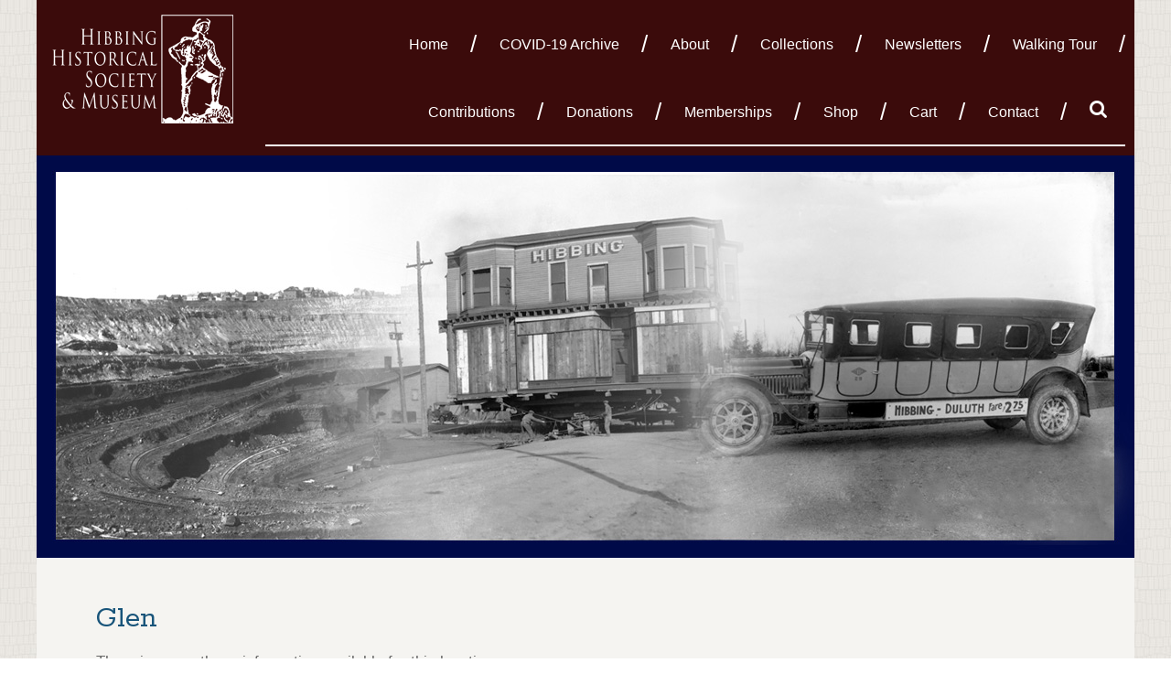

--- FILE ---
content_type: text/html; charset=UTF-8
request_url: https://hibbinghistory.org/mining_location/glen/
body_size: 30857
content:
<!DOCTYPE html>
<html lang="en">
<!--NEW SERVER-->
<head>
<meta charset="UTF-8" />
<meta name="viewport" content="width=device-width">
<link rel="stylesheet" href="https://hibbinghistory.org/wp-content/themes/hibbing-historical-society/css/foundation.css">
<link rel="stylesheet" href="https://hibbinghistory.org/wp-content/themes/hibbing-historical-society/css/lightgallery.css">
<!--[if lt IE 9]>
	<link rel="stylesheet" href="https://hibbinghistory.org/wp-content/themes/hibbing-historical-society/css/ie8.css">
<![endif]-->

<link href="//maxcdn.bootstrapcdn.com/font-awesome/4.3.0/css/font-awesome.min.css" rel="stylesheet">
<link rel="stylesheet" type="text/css" media="all" href="https://hibbinghistory.org/wp-content/themes/hibbing-historical-society/style.css" />
<title>Glen | Hibbing Historical Society</title>
<link rel="profile" href="http://gmpg.org/xfn/11" />

<meta name='robots' content='max-image-preview:large' />
	<style>img:is([sizes="auto" i], [sizes^="auto," i]) { contain-intrinsic-size: 3000px 1500px }</style>
	<script type="text/javascript">
/* <![CDATA[ */
window._wpemojiSettings = {"baseUrl":"https:\/\/s.w.org\/images\/core\/emoji\/16.0.1\/72x72\/","ext":".png","svgUrl":"https:\/\/s.w.org\/images\/core\/emoji\/16.0.1\/svg\/","svgExt":".svg","source":{"concatemoji":"https:\/\/hibbinghistory.org\/wp-includes\/js\/wp-emoji-release.min.js?ver=6.8.3"}};
/*! This file is auto-generated */
!function(s,n){var o,i,e;function c(e){try{var t={supportTests:e,timestamp:(new Date).valueOf()};sessionStorage.setItem(o,JSON.stringify(t))}catch(e){}}function p(e,t,n){e.clearRect(0,0,e.canvas.width,e.canvas.height),e.fillText(t,0,0);var t=new Uint32Array(e.getImageData(0,0,e.canvas.width,e.canvas.height).data),a=(e.clearRect(0,0,e.canvas.width,e.canvas.height),e.fillText(n,0,0),new Uint32Array(e.getImageData(0,0,e.canvas.width,e.canvas.height).data));return t.every(function(e,t){return e===a[t]})}function u(e,t){e.clearRect(0,0,e.canvas.width,e.canvas.height),e.fillText(t,0,0);for(var n=e.getImageData(16,16,1,1),a=0;a<n.data.length;a++)if(0!==n.data[a])return!1;return!0}function f(e,t,n,a){switch(t){case"flag":return n(e,"\ud83c\udff3\ufe0f\u200d\u26a7\ufe0f","\ud83c\udff3\ufe0f\u200b\u26a7\ufe0f")?!1:!n(e,"\ud83c\udde8\ud83c\uddf6","\ud83c\udde8\u200b\ud83c\uddf6")&&!n(e,"\ud83c\udff4\udb40\udc67\udb40\udc62\udb40\udc65\udb40\udc6e\udb40\udc67\udb40\udc7f","\ud83c\udff4\u200b\udb40\udc67\u200b\udb40\udc62\u200b\udb40\udc65\u200b\udb40\udc6e\u200b\udb40\udc67\u200b\udb40\udc7f");case"emoji":return!a(e,"\ud83e\udedf")}return!1}function g(e,t,n,a){var r="undefined"!=typeof WorkerGlobalScope&&self instanceof WorkerGlobalScope?new OffscreenCanvas(300,150):s.createElement("canvas"),o=r.getContext("2d",{willReadFrequently:!0}),i=(o.textBaseline="top",o.font="600 32px Arial",{});return e.forEach(function(e){i[e]=t(o,e,n,a)}),i}function t(e){var t=s.createElement("script");t.src=e,t.defer=!0,s.head.appendChild(t)}"undefined"!=typeof Promise&&(o="wpEmojiSettingsSupports",i=["flag","emoji"],n.supports={everything:!0,everythingExceptFlag:!0},e=new Promise(function(e){s.addEventListener("DOMContentLoaded",e,{once:!0})}),new Promise(function(t){var n=function(){try{var e=JSON.parse(sessionStorage.getItem(o));if("object"==typeof e&&"number"==typeof e.timestamp&&(new Date).valueOf()<e.timestamp+604800&&"object"==typeof e.supportTests)return e.supportTests}catch(e){}return null}();if(!n){if("undefined"!=typeof Worker&&"undefined"!=typeof OffscreenCanvas&&"undefined"!=typeof URL&&URL.createObjectURL&&"undefined"!=typeof Blob)try{var e="postMessage("+g.toString()+"("+[JSON.stringify(i),f.toString(),p.toString(),u.toString()].join(",")+"));",a=new Blob([e],{type:"text/javascript"}),r=new Worker(URL.createObjectURL(a),{name:"wpTestEmojiSupports"});return void(r.onmessage=function(e){c(n=e.data),r.terminate(),t(n)})}catch(e){}c(n=g(i,f,p,u))}t(n)}).then(function(e){for(var t in e)n.supports[t]=e[t],n.supports.everything=n.supports.everything&&n.supports[t],"flag"!==t&&(n.supports.everythingExceptFlag=n.supports.everythingExceptFlag&&n.supports[t]);n.supports.everythingExceptFlag=n.supports.everythingExceptFlag&&!n.supports.flag,n.DOMReady=!1,n.readyCallback=function(){n.DOMReady=!0}}).then(function(){return e}).then(function(){var e;n.supports.everything||(n.readyCallback(),(e=n.source||{}).concatemoji?t(e.concatemoji):e.wpemoji&&e.twemoji&&(t(e.twemoji),t(e.wpemoji)))}))}((window,document),window._wpemojiSettings);
/* ]]> */
</script>
<style id='wp-emoji-styles-inline-css' type='text/css'>

	img.wp-smiley, img.emoji {
		display: inline !important;
		border: none !important;
		box-shadow: none !important;
		height: 1em !important;
		width: 1em !important;
		margin: 0 0.07em !important;
		vertical-align: -0.1em !important;
		background: none !important;
		padding: 0 !important;
	}
</style>
<link rel='stylesheet' id='wp-block-library-css' href='https://hibbinghistory.org/wp-includes/css/dist/block-library/style.min.css?ver=6.8.3' type='text/css' media='all' />
<style id='classic-theme-styles-inline-css' type='text/css'>
/*! This file is auto-generated */
.wp-block-button__link{color:#fff;background-color:#32373c;border-radius:9999px;box-shadow:none;text-decoration:none;padding:calc(.667em + 2px) calc(1.333em + 2px);font-size:1.125em}.wp-block-file__button{background:#32373c;color:#fff;text-decoration:none}
</style>
<style id='global-styles-inline-css' type='text/css'>
:root{--wp--preset--aspect-ratio--square: 1;--wp--preset--aspect-ratio--4-3: 4/3;--wp--preset--aspect-ratio--3-4: 3/4;--wp--preset--aspect-ratio--3-2: 3/2;--wp--preset--aspect-ratio--2-3: 2/3;--wp--preset--aspect-ratio--16-9: 16/9;--wp--preset--aspect-ratio--9-16: 9/16;--wp--preset--color--black: #000000;--wp--preset--color--cyan-bluish-gray: #abb8c3;--wp--preset--color--white: #ffffff;--wp--preset--color--pale-pink: #f78da7;--wp--preset--color--vivid-red: #cf2e2e;--wp--preset--color--luminous-vivid-orange: #ff6900;--wp--preset--color--luminous-vivid-amber: #fcb900;--wp--preset--color--light-green-cyan: #7bdcb5;--wp--preset--color--vivid-green-cyan: #00d084;--wp--preset--color--pale-cyan-blue: #8ed1fc;--wp--preset--color--vivid-cyan-blue: #0693e3;--wp--preset--color--vivid-purple: #9b51e0;--wp--preset--gradient--vivid-cyan-blue-to-vivid-purple: linear-gradient(135deg,rgba(6,147,227,1) 0%,rgb(155,81,224) 100%);--wp--preset--gradient--light-green-cyan-to-vivid-green-cyan: linear-gradient(135deg,rgb(122,220,180) 0%,rgb(0,208,130) 100%);--wp--preset--gradient--luminous-vivid-amber-to-luminous-vivid-orange: linear-gradient(135deg,rgba(252,185,0,1) 0%,rgba(255,105,0,1) 100%);--wp--preset--gradient--luminous-vivid-orange-to-vivid-red: linear-gradient(135deg,rgba(255,105,0,1) 0%,rgb(207,46,46) 100%);--wp--preset--gradient--very-light-gray-to-cyan-bluish-gray: linear-gradient(135deg,rgb(238,238,238) 0%,rgb(169,184,195) 100%);--wp--preset--gradient--cool-to-warm-spectrum: linear-gradient(135deg,rgb(74,234,220) 0%,rgb(151,120,209) 20%,rgb(207,42,186) 40%,rgb(238,44,130) 60%,rgb(251,105,98) 80%,rgb(254,248,76) 100%);--wp--preset--gradient--blush-light-purple: linear-gradient(135deg,rgb(255,206,236) 0%,rgb(152,150,240) 100%);--wp--preset--gradient--blush-bordeaux: linear-gradient(135deg,rgb(254,205,165) 0%,rgb(254,45,45) 50%,rgb(107,0,62) 100%);--wp--preset--gradient--luminous-dusk: linear-gradient(135deg,rgb(255,203,112) 0%,rgb(199,81,192) 50%,rgb(65,88,208) 100%);--wp--preset--gradient--pale-ocean: linear-gradient(135deg,rgb(255,245,203) 0%,rgb(182,227,212) 50%,rgb(51,167,181) 100%);--wp--preset--gradient--electric-grass: linear-gradient(135deg,rgb(202,248,128) 0%,rgb(113,206,126) 100%);--wp--preset--gradient--midnight: linear-gradient(135deg,rgb(2,3,129) 0%,rgb(40,116,252) 100%);--wp--preset--font-size--small: 13px;--wp--preset--font-size--medium: 20px;--wp--preset--font-size--large: 36px;--wp--preset--font-size--x-large: 42px;--wp--preset--spacing--20: 0.44rem;--wp--preset--spacing--30: 0.67rem;--wp--preset--spacing--40: 1rem;--wp--preset--spacing--50: 1.5rem;--wp--preset--spacing--60: 2.25rem;--wp--preset--spacing--70: 3.38rem;--wp--preset--spacing--80: 5.06rem;--wp--preset--shadow--natural: 6px 6px 9px rgba(0, 0, 0, 0.2);--wp--preset--shadow--deep: 12px 12px 50px rgba(0, 0, 0, 0.4);--wp--preset--shadow--sharp: 6px 6px 0px rgba(0, 0, 0, 0.2);--wp--preset--shadow--outlined: 6px 6px 0px -3px rgba(255, 255, 255, 1), 6px 6px rgba(0, 0, 0, 1);--wp--preset--shadow--crisp: 6px 6px 0px rgba(0, 0, 0, 1);}:where(.is-layout-flex){gap: 0.5em;}:where(.is-layout-grid){gap: 0.5em;}body .is-layout-flex{display: flex;}.is-layout-flex{flex-wrap: wrap;align-items: center;}.is-layout-flex > :is(*, div){margin: 0;}body .is-layout-grid{display: grid;}.is-layout-grid > :is(*, div){margin: 0;}:where(.wp-block-columns.is-layout-flex){gap: 2em;}:where(.wp-block-columns.is-layout-grid){gap: 2em;}:where(.wp-block-post-template.is-layout-flex){gap: 1.25em;}:where(.wp-block-post-template.is-layout-grid){gap: 1.25em;}.has-black-color{color: var(--wp--preset--color--black) !important;}.has-cyan-bluish-gray-color{color: var(--wp--preset--color--cyan-bluish-gray) !important;}.has-white-color{color: var(--wp--preset--color--white) !important;}.has-pale-pink-color{color: var(--wp--preset--color--pale-pink) !important;}.has-vivid-red-color{color: var(--wp--preset--color--vivid-red) !important;}.has-luminous-vivid-orange-color{color: var(--wp--preset--color--luminous-vivid-orange) !important;}.has-luminous-vivid-amber-color{color: var(--wp--preset--color--luminous-vivid-amber) !important;}.has-light-green-cyan-color{color: var(--wp--preset--color--light-green-cyan) !important;}.has-vivid-green-cyan-color{color: var(--wp--preset--color--vivid-green-cyan) !important;}.has-pale-cyan-blue-color{color: var(--wp--preset--color--pale-cyan-blue) !important;}.has-vivid-cyan-blue-color{color: var(--wp--preset--color--vivid-cyan-blue) !important;}.has-vivid-purple-color{color: var(--wp--preset--color--vivid-purple) !important;}.has-black-background-color{background-color: var(--wp--preset--color--black) !important;}.has-cyan-bluish-gray-background-color{background-color: var(--wp--preset--color--cyan-bluish-gray) !important;}.has-white-background-color{background-color: var(--wp--preset--color--white) !important;}.has-pale-pink-background-color{background-color: var(--wp--preset--color--pale-pink) !important;}.has-vivid-red-background-color{background-color: var(--wp--preset--color--vivid-red) !important;}.has-luminous-vivid-orange-background-color{background-color: var(--wp--preset--color--luminous-vivid-orange) !important;}.has-luminous-vivid-amber-background-color{background-color: var(--wp--preset--color--luminous-vivid-amber) !important;}.has-light-green-cyan-background-color{background-color: var(--wp--preset--color--light-green-cyan) !important;}.has-vivid-green-cyan-background-color{background-color: var(--wp--preset--color--vivid-green-cyan) !important;}.has-pale-cyan-blue-background-color{background-color: var(--wp--preset--color--pale-cyan-blue) !important;}.has-vivid-cyan-blue-background-color{background-color: var(--wp--preset--color--vivid-cyan-blue) !important;}.has-vivid-purple-background-color{background-color: var(--wp--preset--color--vivid-purple) !important;}.has-black-border-color{border-color: var(--wp--preset--color--black) !important;}.has-cyan-bluish-gray-border-color{border-color: var(--wp--preset--color--cyan-bluish-gray) !important;}.has-white-border-color{border-color: var(--wp--preset--color--white) !important;}.has-pale-pink-border-color{border-color: var(--wp--preset--color--pale-pink) !important;}.has-vivid-red-border-color{border-color: var(--wp--preset--color--vivid-red) !important;}.has-luminous-vivid-orange-border-color{border-color: var(--wp--preset--color--luminous-vivid-orange) !important;}.has-luminous-vivid-amber-border-color{border-color: var(--wp--preset--color--luminous-vivid-amber) !important;}.has-light-green-cyan-border-color{border-color: var(--wp--preset--color--light-green-cyan) !important;}.has-vivid-green-cyan-border-color{border-color: var(--wp--preset--color--vivid-green-cyan) !important;}.has-pale-cyan-blue-border-color{border-color: var(--wp--preset--color--pale-cyan-blue) !important;}.has-vivid-cyan-blue-border-color{border-color: var(--wp--preset--color--vivid-cyan-blue) !important;}.has-vivid-purple-border-color{border-color: var(--wp--preset--color--vivid-purple) !important;}.has-vivid-cyan-blue-to-vivid-purple-gradient-background{background: var(--wp--preset--gradient--vivid-cyan-blue-to-vivid-purple) !important;}.has-light-green-cyan-to-vivid-green-cyan-gradient-background{background: var(--wp--preset--gradient--light-green-cyan-to-vivid-green-cyan) !important;}.has-luminous-vivid-amber-to-luminous-vivid-orange-gradient-background{background: var(--wp--preset--gradient--luminous-vivid-amber-to-luminous-vivid-orange) !important;}.has-luminous-vivid-orange-to-vivid-red-gradient-background{background: var(--wp--preset--gradient--luminous-vivid-orange-to-vivid-red) !important;}.has-very-light-gray-to-cyan-bluish-gray-gradient-background{background: var(--wp--preset--gradient--very-light-gray-to-cyan-bluish-gray) !important;}.has-cool-to-warm-spectrum-gradient-background{background: var(--wp--preset--gradient--cool-to-warm-spectrum) !important;}.has-blush-light-purple-gradient-background{background: var(--wp--preset--gradient--blush-light-purple) !important;}.has-blush-bordeaux-gradient-background{background: var(--wp--preset--gradient--blush-bordeaux) !important;}.has-luminous-dusk-gradient-background{background: var(--wp--preset--gradient--luminous-dusk) !important;}.has-pale-ocean-gradient-background{background: var(--wp--preset--gradient--pale-ocean) !important;}.has-electric-grass-gradient-background{background: var(--wp--preset--gradient--electric-grass) !important;}.has-midnight-gradient-background{background: var(--wp--preset--gradient--midnight) !important;}.has-small-font-size{font-size: var(--wp--preset--font-size--small) !important;}.has-medium-font-size{font-size: var(--wp--preset--font-size--medium) !important;}.has-large-font-size{font-size: var(--wp--preset--font-size--large) !important;}.has-x-large-font-size{font-size: var(--wp--preset--font-size--x-large) !important;}
:where(.wp-block-post-template.is-layout-flex){gap: 1.25em;}:where(.wp-block-post-template.is-layout-grid){gap: 1.25em;}
:where(.wp-block-columns.is-layout-flex){gap: 2em;}:where(.wp-block-columns.is-layout-grid){gap: 2em;}
:root :where(.wp-block-pullquote){font-size: 1.5em;line-height: 1.6;}
</style>
<link rel='stylesheet' id='woocommerce-layout-css' href='https://hibbinghistory.org/wp-content/plugins/woocommerce/assets/css/woocommerce-layout.css?ver=10.3.3' type='text/css' media='all' />
<link rel='stylesheet' id='woocommerce-smallscreen-css' href='https://hibbinghistory.org/wp-content/plugins/woocommerce/assets/css/woocommerce-smallscreen.css?ver=10.3.3' type='text/css' media='only screen and (max-width: 768px)' />
<link rel='stylesheet' id='woocommerce-general-css' href='https://hibbinghistory.org/wp-content/plugins/woocommerce/assets/css/woocommerce.css?ver=10.3.3' type='text/css' media='all' />
<style id='woocommerce-inline-inline-css' type='text/css'>
.woocommerce form .form-row .required { visibility: visible; }
</style>
<link rel='stylesheet' id='wc-gateway-ppec-frontend-css' href='https://hibbinghistory.org/wp-content/plugins/woocommerce-gateway-paypal-express-checkout/assets/css/wc-gateway-ppec-frontend.css?ver=2.1.3' type='text/css' media='all' />
<link rel='stylesheet' id='brands-styles-css' href='https://hibbinghistory.org/wp-content/plugins/woocommerce/assets/css/brands.css?ver=10.3.3' type='text/css' media='all' />
<script type="text/javascript" src="https://hibbinghistory.org/wp-content/themes/hibbing-historical-society/js/vendor/jquery.js" id="jquery-js"></script>
<script type="text/javascript" src="https://hibbinghistory.org/wp-content/plugins/woocommerce/assets/js/jquery-blockui/jquery.blockUI.min.js?ver=2.7.0-wc.10.3.3" id="wc-jquery-blockui-js" defer="defer" data-wp-strategy="defer"></script>
<script type="text/javascript" id="wc-add-to-cart-js-extra">
/* <![CDATA[ */
var wc_add_to_cart_params = {"ajax_url":"\/wp-admin\/admin-ajax.php","wc_ajax_url":"\/?wc-ajax=%%endpoint%%","i18n_view_cart":"View cart","cart_url":"https:\/\/hibbinghistory.org\/cart\/","is_cart":"","cart_redirect_after_add":"no"};
/* ]]> */
</script>
<script type="text/javascript" src="https://hibbinghistory.org/wp-content/plugins/woocommerce/assets/js/frontend/add-to-cart.min.js?ver=10.3.3" id="wc-add-to-cart-js" defer="defer" data-wp-strategy="defer"></script>
<script type="text/javascript" src="https://hibbinghistory.org/wp-content/plugins/woocommerce/assets/js/js-cookie/js.cookie.min.js?ver=2.1.4-wc.10.3.3" id="wc-js-cookie-js" defer="defer" data-wp-strategy="defer"></script>
<script type="text/javascript" id="woocommerce-js-extra">
/* <![CDATA[ */
var woocommerce_params = {"ajax_url":"\/wp-admin\/admin-ajax.php","wc_ajax_url":"\/?wc-ajax=%%endpoint%%","i18n_password_show":"Show password","i18n_password_hide":"Hide password"};
/* ]]> */
</script>
<script type="text/javascript" src="https://hibbinghistory.org/wp-content/plugins/woocommerce/assets/js/frontend/woocommerce.min.js?ver=10.3.3" id="woocommerce-js" defer="defer" data-wp-strategy="defer"></script>
<script type="text/javascript" src="https://hibbinghistory.org/wp-content/themes/hibbing-historical-society/js/lightgallery.min.js" id="lightgallery-js"></script>
<script type="text/javascript" src="https://hibbinghistory.org/wp-content/themes/hibbing-historical-society/js/lg-thumbnail.min.js" id="lightgallery-thumb-js"></script>
<script type="text/javascript" src="https://hibbinghistory.org/wp-content/themes/hibbing-historical-society/js/lg-fullscreen.min.js" id="lightgallery-full-js"></script>
<link rel="https://api.w.org/" href="https://hibbinghistory.org/wp-json/" /><link rel="canonical" href="https://hibbinghistory.org/mining_location/glen/" />
<link rel='shortlink' href='https://hibbinghistory.org/?p=202' />
<link rel="alternate" title="oEmbed (JSON)" type="application/json+oembed" href="https://hibbinghistory.org/wp-json/oembed/1.0/embed?url=https%3A%2F%2Fhibbinghistory.org%2Fmining_location%2Fglen%2F" />
<link rel="alternate" title="oEmbed (XML)" type="text/xml+oembed" href="https://hibbinghistory.org/wp-json/oembed/1.0/embed?url=https%3A%2F%2Fhibbinghistory.org%2Fmining_location%2Fglen%2F&#038;format=xml" />
<link rel="Shortcut Icon" type="image/x-icon" href="https://hibbinghistory.org/favicon.ico" />	<noscript><style>.woocommerce-product-gallery{ opacity: 1 !important; }</style></noscript>
	
	<!-- Global site tag (gtag.js) - Google Analytics -->
	<script async src="https://www.googletagmanager.com/gtag/js?id=UA-108592605-1"></script>
	<script>
	  window.dataLayer = window.dataLayer || [];
	  function gtag(){dataLayer.push(arguments);}
	  gtag('js', new Date());
	
	  gtag('config', 'UA-108592605-1');
	  gtag('config', 'G-Z1VH2RBX87');
	</script>


</head>

<body class="wp-singular mining_location-template-default single single-mining_location postid-202 wp-theme-wafish wp-child-theme-hibbing-historical-society theme-wafish woocommerce-no-js">

<div class="off-canvas-wrapper">
	<div class="off-canvas-wrapper-inner" data-off-canvas-wrapper>
		
		<div class="off-canvas position-right" id="offCanvasRight" data-off-canvas  data-position="right">
			<button class="close-button" aria-label="Close menu" type="button" data-close>
		    	<span aria-hidden="true">&times;</span>
		   	</button>
			<div class="menu-main-menu-container"><ul id="menu-main-menu" class="vertical menu"><li id="menu-item-934" class="menu-item menu-item-type-custom menu-item-object-custom menu-item-home menu-item-934"><a href="https://hibbinghistory.org/">Home</a></li>
<li id="menu-item-1089" class="menu-item menu-item-type-post_type menu-item-object-page menu-item-1089"><a href="https://hibbinghistory.org/hhs-covid-19-archive/">COVID-19 Archive</a></li>
<li id="menu-item-921" class="menu-item menu-item-type-post_type menu-item-object-page menu-item-921"><a href="https://hibbinghistory.org/about/">About</a></li>
<li id="menu-item-922" class="menu-item menu-item-type-post_type menu-item-object-page menu-item-922"><a href="https://hibbinghistory.org/collections/">Collections</a></li>
<li id="menu-item-926" class="menu-item menu-item-type-post_type menu-item-object-page menu-item-926"><a href="https://hibbinghistory.org/newsletters/">Newsletters</a></li>
<li id="menu-item-1447" class="menu-item menu-item-type-post_type menu-item-object-page menu-item-1447"><a href="https://hibbinghistory.org/walking-tour/">Walking Tour</a></li>
<li id="menu-item-757" class="menu-item menu-item-type-post_type menu-item-object-page menu-item-757"><a href="https://hibbinghistory.org/contributions/">Contributions</a></li>
<li id="menu-item-927" class="menu-item menu-item-type-post_type menu-item-object-page menu-item-927"><a href="https://hibbinghistory.org/donations/">Donations</a></li>
<li id="menu-item-758" class="menu-item menu-item-type-post_type menu-item-object-page menu-item-758"><a href="https://hibbinghistory.org/memberships/">Memberships</a></li>
<li id="menu-item-936" class="menu-item menu-item-type-post_type menu-item-object-page menu-item-936"><a href="https://hibbinghistory.org/shop/">Shop</a></li>
<li id="menu-item-928" class="menu-item menu-item-type-post_type menu-item-object-page menu-item-928"><a href="https://hibbinghistory.org/cart/">Cart</a></li>
<li id="menu-item-779" class="menu-item menu-item-type-post_type menu-item-object-page menu-item-779"><a href="https://hibbinghistory.org/contact/">Contact</a></li>
<li id="menu-item-18" class="menu-item menu-item-type-custom menu-item-object-custom menu-item-18"><a href="#">Search</a></li>
</ul></div>		</div>
		
		<div class="off-canvas-content" data-off-canvas-content>
			<div class="container">
				<div class="search-box">	
						<form method="get" id="searchform" action="https://hibbinghistory.org/">
		<div class="row collapse">
			<div class="large-9 columns"><input type="text" class="field" name="s" id="s" placeholder="Search this site!" /></div>
			<div class="large-3 columns"><input type="submit" class="button submit" name="submit" id="searchsubmit" value="Search" /></div>
		</div>
	</form>
				</div>
				<header>
					<nav class="top-bar">
						<div class="top-bar-title">
						 	<a href="https://hibbinghistory.org" title="Hibbing Historical Society"><img src="https://hibbinghistory.org/wp-content/themes/hibbing-historical-society/images/logo.png" alt="Hibbing Historical Society" /></a>
						   
						</div>
						<div class="top-bar-right hide-for-large">
							<a data-toggle="offCanvasRight"><i class="fa fa-bars"></i></a>
						</div>
						<div class="top-bar-right hide-for-large">
							<a class="menu-item-18"><i class="fa fa-search"></i></a>
						</div>
						<div class="show-for-large top-bar-right">
							<ul id="menu-main-menu-1" class="dropdown menu" data-dropdown-menu><li class="menu-item menu-item-type-custom menu-item-object-custom menu-item-home menu-item-934"><a href="https://hibbinghistory.org/">Home</a></li>
<li class="menu-item menu-item-type-post_type menu-item-object-page menu-item-1089"><a href="https://hibbinghistory.org/hhs-covid-19-archive/">COVID-19 Archive</a></li>
<li class="menu-item menu-item-type-post_type menu-item-object-page menu-item-921"><a href="https://hibbinghistory.org/about/">About</a></li>
<li class="menu-item menu-item-type-post_type menu-item-object-page menu-item-922"><a href="https://hibbinghistory.org/collections/">Collections</a></li>
<li class="menu-item menu-item-type-post_type menu-item-object-page menu-item-926"><a href="https://hibbinghistory.org/newsletters/">Newsletters</a></li>
<li class="menu-item menu-item-type-post_type menu-item-object-page menu-item-1447"><a href="https://hibbinghistory.org/walking-tour/">Walking Tour</a></li>
<li class="menu-item menu-item-type-post_type menu-item-object-page menu-item-757"><a href="https://hibbinghistory.org/contributions/">Contributions</a></li>
<li class="menu-item menu-item-type-post_type menu-item-object-page menu-item-927"><a href="https://hibbinghistory.org/donations/">Donations</a></li>
<li class="menu-item menu-item-type-post_type menu-item-object-page menu-item-758"><a href="https://hibbinghistory.org/memberships/">Memberships</a></li>
<li class="menu-item menu-item-type-post_type menu-item-object-page menu-item-936"><a href="https://hibbinghistory.org/shop/">Shop</a></li>
<li class="menu-item menu-item-type-post_type menu-item-object-page menu-item-928"><a href="https://hibbinghistory.org/cart/">Cart</a></li>
<li class="menu-item menu-item-type-post_type menu-item-object-page menu-item-779"><a href="https://hibbinghistory.org/contact/">Contact</a></li>
<li class="menu-item menu-item-type-custom menu-item-object-custom menu-item-18"><a href="#">Search</a></li>
</ul>						</div>
					</nav>
				</header>
		
	<div class="interior-image">
					<img src="https://hibbinghistory.org/wp-content/themes/hibbing-historical-society/images/filler-image.jpg" />
			</div>
	<div class="row">
		<div class="large-12 columns">
			<div class="main-content">
							<h1>Glen</h1>
				<p>There is currently no information available for this location.</p>
				
								<div class="row collapse tabs-holder">
				  	<div class="medium-3 columns">
				    	<ul class="tabs vertical" id="example-vert-tabs" data-tabs>
				      						      						      						      						    	</ul>
				    </div>
				    <div class="medium-9 columns">
					    <div class="tabs-content vertical" data-tabs-content="example-vert-tabs">
					      						      						      						      						    </div>
				  	</div>
				</div>

			</div>					
		</div>
	</div>
									<img src="https://hibbinghistory.org/wp-content/themes/hibbing-historical-society/images/footer-break.jpg" alt="Hibbing Historical Society" />
								<footer>
					<div class="row">
						<div class="medium-6 columns">
							<img src="https://hibbinghistory.org/wp-content/themes/hibbing-historical-society/images/logo-footer.png" alt="Hibbing Historical Society" />
						</div>
						<div class="medium-6 columns address">
							<a href="https://www.facebook.com/HibbingHistoricalSociety/" title="Facebook" target="_blank"><img src="https://hibbinghistory.org/wp-content/themes/hibbing-historical-society/images/facebook.png" alt="Facebook" /></a>
							<p>Memorial Building (Lower Level)<br />
							400 E. 23rd St.<br />
							Hibbing, MN 55746<br />
							218-263-8522<br />
							<a href="mailto:hibbinghistory@mchsi.com">hibbinghistory@mchsi.com</a></p>
						</div>
					</div>
				</footer>
								<div class="copyright">
					&copy;2025 Hibbing Historical Society | Website Design & Development by <a href="http://www.wafisherinteractive.com" target="_blank" title="Minnesota Web Design and Development">W.A. Fisher Interactive</a>. <a href="//www.wafishermn.com/report-problems?pageUrl=https://hibbinghistory.org/mining_location/glen/" target="_blank" title="Report a Problem">Report Problems</a>
				</div>
			</div>
		</div>
	</div>
</div>
<script type="speculationrules">
{"prefetch":[{"source":"document","where":{"and":[{"href_matches":"\/*"},{"not":{"href_matches":["\/wp-*.php","\/wp-admin\/*","\/wp-content\/uploads\/*","\/wp-content\/*","\/wp-content\/plugins\/*","\/wp-content\/themes\/hibbing-historical-society\/*","\/wp-content\/themes\/wafish\/*","\/*\\?(.+)"]}},{"not":{"selector_matches":"a[rel~=\"nofollow\"]"}},{"not":{"selector_matches":".no-prefetch, .no-prefetch a"}}]},"eagerness":"conservative"}]}
</script>
	<script type='text/javascript'>
		(function () {
			var c = document.body.className;
			c = c.replace(/woocommerce-no-js/, 'woocommerce-js');
			document.body.className = c;
		})();
	</script>
	<link rel='stylesheet' id='wc-blocks-style-css' href='https://hibbinghistory.org/wp-content/plugins/woocommerce/assets/client/blocks/wc-blocks.css?ver=wc-10.3.3' type='text/css' media='all' />
<script type="text/javascript" src="https://hibbinghistory.org/wp-content/themes/hibbing-historical-society/js/vendor/foundation.min.js" id="foundation-js-js"></script>
<script type="text/javascript" src="https://hibbinghistory.org/wp-content/themes/hibbing-historical-society/js/vendor/what-input.js" id="what-input-js"></script>
<script type="text/javascript" src="https://hibbinghistory.org/wp-content/themes/hibbing-historical-society/js/app.js" id="foundation-init-js"></script>
<script type="text/javascript" src="https://hibbinghistory.org/wp-content/plugins/woocommerce/assets/js/sourcebuster/sourcebuster.min.js?ver=10.3.3" id="sourcebuster-js-js"></script>
<script type="text/javascript" id="wc-order-attribution-js-extra">
/* <![CDATA[ */
var wc_order_attribution = {"params":{"lifetime":1.0000000000000000818030539140313095458623138256371021270751953125e-5,"session":30,"base64":false,"ajaxurl":"https:\/\/hibbinghistory.org\/wp-admin\/admin-ajax.php","prefix":"wc_order_attribution_","allowTracking":true},"fields":{"source_type":"current.typ","referrer":"current_add.rf","utm_campaign":"current.cmp","utm_source":"current.src","utm_medium":"current.mdm","utm_content":"current.cnt","utm_id":"current.id","utm_term":"current.trm","utm_source_platform":"current.plt","utm_creative_format":"current.fmt","utm_marketing_tactic":"current.tct","session_entry":"current_add.ep","session_start_time":"current_add.fd","session_pages":"session.pgs","session_count":"udata.vst","user_agent":"udata.uag"}};
/* ]]> */
</script>
<script type="text/javascript" src="https://hibbinghistory.org/wp-content/plugins/woocommerce/assets/js/frontend/order-attribution.min.js?ver=10.3.3" id="wc-order-attribution-js"></script>


<script>
	lightGallery(document.getElementById('lightgallery'), {
    	thumbnail:true,
    	download:false,
	});
	jQuery(document).ready(function($) {
		
		$('li:has(ul)').addClass('has-dropdown');
		$('ul.sub-menu').addClass('dropdown');
		$('li.menu-item-18 a').replaceWith('<i class="fa fa-search"></i>');
		$('li.menu-item-18 i').click(function() {
			$('.search-box').toggle('slow'); 
			$('header').toggleClass('moved'); 
		});
		$('a.menu-item-18 i').click(function() {
			$('.search-box').toggle('slow'); 
			$('header').toggleClass('moved'); 
		});
		$('.list-view').click(function() { 
			$(this).addClass('active');
			$('.map-view').removeClass('active'); 
			$('.location-map').hide(); 
			$('.location-list').show();
		});
		$('.map-view').click(function() { 
			$(this).addClass('active');
			$('.list-view').removeClass('active'); 
			$('.location-map').show(); 
			$('.location-list').hide();
		});
	});
  </script>
</body>
</html>

--- FILE ---
content_type: text/css
request_url: https://hibbinghistory.org/wp-content/themes/hibbing-historical-society/style.css
body_size: 7778
content:
/*
Theme Name: Hibbing Historical Society
Theme URI: http://hibbinghistory.com/
Description: This is the theme for Hibbing Historical Society's Mining Locations site.
Author: Kimberly Holmes
Author URI: http://wafisherinteractive.com/
License: 
License URI: 
Template: wafish
Version: 0.1
*/
@import url("../wafish/style.css");
@import url(//fonts.googleapis.com/css?family=Rokkitt);
body {
	font-family: 'Varela', Verdana, sans-serif;
	background: url('images/background.jpg') repeat top left;
	color: #676767;
	font-size: 17px;
	-webkit-font-smoothing: antialiased;
	line-height:1.2em;
}
h1, h2, h3, h4, h5, h6 {
	font-family: 'Rokkitt', serif;
	color: #18547a;
	line-height: 1em;
	margin-bottom: .6em;
}
h1 {
	font-size: 2em;
}
h2 {
	font-size: 1.8em;
}
h3 {
	font-size: 1.6em;
}
h4 {
	font-size: 1.4em;
}
h5 {
	font-size: 1.2em;
}
h6 {
	font-size: 1.1em;	
}
p, ul, ol {
	margin-bottom: 10px;
	line-height:1.2em;
}
ul {
	margin-left: 40px;
	list-style:disc;	
}
ol {
	margin-left: 40px;
	list-style:decimal;	
}
a {
	color: #18547a;
	transition: all .2s linear;
}
a:hover {
	color: #6b0808;
}
strong, b {
	font-weight: 600;
}
em, i {
	font-style: italic;	
}
#woocommerce_product_categories-2 {
	margin: 20px;
}
.button {
	background: #18547a;
	font-size: 1em;
	padding: 10px 20px;
	transition: all .2s linear;
}
.button.file {
	width: 100%;	
}
.button:hover, .button:active {
	background: #18547a;
	opacity: .8;
}
.off-canvas-content {
	background:url('images/background.jpg') repeat top left;
	box-shadow: none;
}
.row {
	max-width:1200px;	
}
.container {
	max-width:1200px;
	background: #f5f4f1;
	margin: 0 auto;
}
.search-box {
	top: 0;
	padding: 20px;
	width: 100%;
	display: none;
}
.search-box input#s {
	background: rgba(255,255,255,.6);
	border: none;
	-moz-box-shadow: none;
    -webkit-box-shadow: none;
    box-shadow: none;
	margin-bottom: 0;
	color:  #18547a;
	text-indent: 10px;

}
.search-box input#searchsubmit {
	display: block;
	margin-bottom: 0;
	width:100%;

}
header {
	background: #4e0f0f;
	transition: all .2s linear;
	max-width:1200px;
	width:100%;
	z-index:300;
}
header.moved {
	top: 85px;
}
.top-bar {
	padding: 10px;	
	background: rgba(0,0,0,.25);	
}
.top-bar ul {
	background: none;	
}
.top-bar .top-bar-title {
	display: inline-block;
	float: none;
}
.top-bar .top-bar-right {
	background-color: none;
	text-align: right;
	width: calc(100% - 240px);
	display: block;
	border-bottom: 2px solid #fff;
}
.menu > li {
	display: inline-block;
}
.menu > li > a {
	font-family: inherit;
	font-size: 16px;
	line-height: 70px;
	padding: 0 0 0 20px;
	color: #fff;
	background: none;
}
.menu > li.menu-item-18 i {
	font-size: 1.2em;	
	margin-top: -9px;
	padding: 0 20px 0 20px;
	color: #fff; 
}
.menu > li.menu-item-18 i:hover {
	color: #dadada;
}
.menu > li > a:after {
	content: "\002F";
    font-size: 1.6em;
    color:#fff!important;
    position: relative;
    padding-left: 24px;
    bottom: -3px;	
}
.menu > li:last-of-type > a:after {
	content: "";	
}
.menu > li:hover > a, .menu > li.current_page_item > a {
	color: #dadada;
}
.dropdown.menu > li.opens-left > .is-dropdown-submenu {
	left: 0;
	right: auto;	
}
.orbit {
	max-width:1600px;
	margin: 0 auto;	
	z-index: 1;
	position:relative;
}
.orbit-next i, .orbit-previous i {
	font-size: 2em;	
}
.orbit-caption {
	bottom: 50px;
	background: #4e0f0f;
	width:auto;
	padding: 30px;	
	max-width:60%;
	line-height:1.2em;
}
.orbit-caption span.image-title {
	font-family: 'Rokkitt', serif;
	display: block;
	margin-bottom: 10px;
	font-size: 2em;
	line-height:1em;
}
.orbit-bullets {
	position:relative;
	margin-top: -55px;
	z-index:300;
	text-align:right;
	padding: 15px;	
}
.orbit-bullets button {
	border-radius: 0;
	height: 20px;
	width:20px;	
	background-color: #fff;
	opacity: .5;
}
.orbit-bullets button.is-active {
	opacity: 1;
	background-color: #fff;	
}
.main-content {
	padding: 50px;	
}
.location {
	background: #fff;
	padding: 10px;
	text-align: center;
}
.location img {
	margin-bottom:10px;
}
.location-name {
	font-family: 'Rokkitt', serif;
	color: #920606;
	font-size: 1.6em;
	display: block;
}
.feature-content { 
	background: #fff;	
}
.feature-content div {
	padding: 60px 40px;	
}
.feature-content a {
	font-family: 'Rokkitt', serif;
	color: #920606;
	font-size: 1.6em;
	text-align: right;
	display: block;
	margin-top: 10px;	
}
.columns.locations {
	padding-right: 0;	
}
.columns.locations div {
	background: #fff;
	padding: 10px 20px;	
}
.columns.locations div ul {
	margin-bottom: 0;
	margin-left: 10px;	
}
.nav {
	text-align: right;
	font-size: .8em;
	padding: 10px;
	background: #fff;	
}
.nav .active {
	color: #6b0808;
}
.location-map {
	display: none;	
}
.location-list .column {
	margin-bottom: .9375rem;	
}
.thanks {
	font-size: .8em;
	text-align: right;	
}
ul.files a {
	color:#6b0808;	
}
.tabs-holder {
	margin-top: 30px;	
}
.tabs {
	background: none;
	bordeR: none;	
}
.tabs-title > a {
	font-size: 1.3em;	
	font-family: 'Rokkitt', serif;
	color: #fff;
	background: #18547a;
	margin-bottom: 10px;
}
.tabs-title > a:hover, .tabs-title > a:focus, .tabs-title > a[aria-selected='true'] {
	background: #6b0808;
	color: #fff;
}
.tabs-content.vertical {
	border: none;
	margin-left: 10px;
}
.tabs-panel {
	padding: 20px;	
}
.tabs-content span.title {
	font-family: 'Rokkitt', serif;
	color:#6b0808;
	font-size: 2em;
	display: block;
	margin-bottom: 20px;
}
.photograph {
	border: 1px solid #eee;
	font-size: .8em;	
	padding: 10px;
	text-align: center;
}
.photograph img {
	margin-bottom: 5px;	
}
.photograph p {
	margin-bottom: 0;	
}
.photograph a {
	color:#6b0808; 
	margin-top: 5px;
	display: block;
}	
.woo-containter {
	margin-top: 200px;
}
audio {
	margin-bottom: 10px;	
}
.search-term {
	background: #ae3333; 
	color: #fff;
	padding: 0 5px;
}
a.search-link {
	color:#6b0808;
}
.search-entry {
	border-bottom: 1px dotted #6b0808;	
}
footer {
	background: #f5f4f1;
	padding: 20px;
}
footer .address {
	font-size: .9em;
	text-align: right;
	padding-top: 10px;	
}
footer .address p {
	margin-top: 10px;	
}
footer a {
	color: inherit;	
}
.copyright {
	width: 100%;
	background: #6b0808;
	color: #fff;
	padding: 10px;
	font-size: .8em;
	text-align: center;

}
.copyright a {
	color: #f6f6f6;
	opacity: .8;	
}
.copyright a:hover {
	opacitY: 1;
}	
#lightgallery div img {
	cursor: pointer;
}
@media screen and (max-width:1024px) {
	#wpadminbar {
		position: fixed!important;	
	}	
	header {
		position: relative;
		top: 0;
		background: #4e0f0f;	
	}
	header.moved {
		top: 0;	
	}
	.top-bar {
		padding: 0;	
	}
	.top-bar .top-bar-right {
		border-bottom: 0;
		margin-left: 5px;
		height: inherit;
		float: right;
		display: block;
		width: auto;
		background: #f5f4f1;
		padding: 15px;	
	}
	.top-bar .toggle-topbar.menu-icon {
	    right: 5px;
	    top: 5px;
	    margin-top:0px;
	    padding-left: 0px;
	}
	.top-bar .toggle-topbar.menu-icon a {
		text-indent: 0;
		width:auto;
		height: auto;
		line-height: auto;	
		font-size: 1em;
		text-decoration: none;
	}
	.top-bar .toggle-topbar a {	
		font-size: 1em;
		text-decoration: none;
	}
	ul.off-canvas-list li a {
		border: none;	
	}
	.off-canvas {
		background: none;	
	}
	.menu {
		margin-top: 20px;	
	}
	.menu > li {
		display: block;	
	}
	.menu > li > a {
		display: inline;
		color: #18547a;	
		line-height: 40px;
		margin-top: 0;
	}
	.menu > li.menu-item-18 {
		display: none;	
	}
	.menu > li > a:after {
		content: '';	
	}
}
@media screen and (max-width: 800px) { 
	.orbit-caption {
		bottom: 0;	
		width: 100%;
		max-width: 100%;
		position: relative;
	}
	.orbit-caption span.image-title {
		font-size: 1.6em;	
	}
	.top-bar-section {
		display: none;	
	}
	.js-off-canvas-exit {
		z-index:300;	
	}
	.main-content {
		padding: 20px;
	}
}
@media screen and (max-width: 640px) { 
	.tabs-content.vertical {
		margin-left: 0;	
	}
}